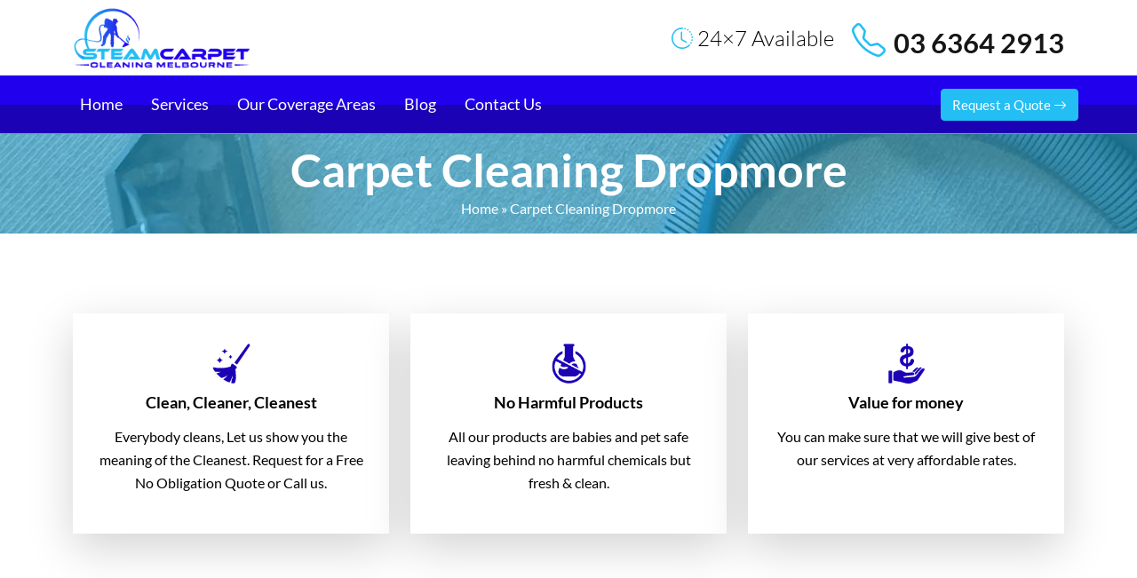

--- FILE ---
content_type: text/html; charset=UTF-8
request_url: https://steamcarpetcleaningmelbourne.com.au/carpet-cleaning-dropmore/
body_size: 15051
content:
<!doctype html>
<html lang="en-AU">
  <head>
      <meta name="p:domain_verify" content="3ec5cb179a2723d76e39bb65b4589ccc"/>
      <!-- Google Tag Manager -->
<script>(function(w,d,s,l,i){w[l]=w[l]||[];w[l].push({'gtm.start':
new Date().getTime(),event:'gtm.js'});var f=d.getElementsByTagName(s)[0],
j=d.createElement(s),dl=l!='dataLayer'?'&l='+l:'';j.async=true;j.src=
'https://www.googletagmanager.com/gtm.js?id='+i+dl;f.parentNode.insertBefore(j,f);
})(window,document,'script','dataLayer','GTM-MDCRXQ2');</script>
<!-- End Google Tag Manager -->
  <meta charset="UTF-8">
  <meta name="viewport" content="width=device-width, initial-scale=1">
  <title>Carpet Steam Cleaning Dropmore | #1 Steam Carpet Cleaners</title>
<!-- Global site tag (gtag.js) - Google Analytics -->
<script async src="https://www.googletagmanager.com/gtag/js?id=G-HLDWV2641X"></script>
	   
<meta name="datePublished" content="2022-09-16T23:55:24+10:00">
<meta name="dateModified" content="2022-09-16T23:55:24+10:00">
<script type="application/ld+json">
{
  "@context": "https://schema.org",
  "@type": "WebPage",
  "datePublished": "2022-09-16T23:55:24+10:00",
  "dateModified": "2022-09-16T23:55:24+10:00"
}
</script>
<script>
  window.dataLayer = window.dataLayer || [];
  function gtag(){dataLayer.push(arguments);}
  gtag('js', new Date());

  gtag('config', 'G-HLDWV2641X');
</script>
<!-- Global site tag (gtag.js) - Google Ads -->
<script async src="https://www.googletagmanager.com/gtag/js?id=AW-610484038"></script>
<script>
  window.dataLayer = window.dataLayer || [];
  function gtag(){dataLayer.push(arguments);}
  gtag('js', new Date());

  gtag('config', 'AW-610484038');
</script>

<script>
  gtag('config', 'AW-610484038/5QJxCJ_T4NADEMb-jKMC', {
    'phone_conversion_number': '03 6364 2913'
  });
</script>

<!-- Start of  Zendesk Widget script -->
<script id="ze-snippet" src="https://static.zdassets.com/ekr/snippet.js?key=5636fc01-5e9f-4501-8a68-cb469fcf1132"> </script>
<!-- End of  Zendesk Widget script -->
<script>
var LC_API = LC_API || {};
LC_API.on_chat_started = function()
{
// track this chat in Google AdWords
var google_conversion_id, google_conversion_label, img;
google_conversion_id    = '610484038';
google_conversion_label = '_g3LCKb5qtADEMb-jKMC';
img = new Image(1, 1);
img.src = 'https://www.googleadservices.com/pagead/conversion/'+google_conversion_id+'/?label='+google_conversion_label+'&script=0';
};
</script>
<!-- Event snippet for Chat Conversion Steam Carpet Cleaning Melbourne conversion page -->
<script>
  gtag('event', 'conversion', {'send_to': 'AW-610484038/_g3LCKb5qtADEMb-jKMC'});
</script>
<!-- Global site tag (gtag.js) - Google Ads: 610484038 -->
<script async src="https://www.googletagmanager.com/gtag/js?id=AW-610484038"></script>
<script>
  window.dataLayer = window.dataLayer || [];
  function gtag(){dataLayer.push(arguments);}
  gtag('js', new Date());

  gtag('config', 'AW-610484038');
</script>

  <meta name='robots' content='index, follow, max-image-preview:large, max-snippet:-1, max-video-preview:-1' />

	<!-- This site is optimized with the Yoast SEO plugin v25.4 - https://yoast.com/wordpress/plugins/seo/ -->
	<meta name="description" content="Carpet Steam Cleaning Dropmore - We are a local and number #1 steam carpet cleaners in Dropmore. Call us now on 03 6364 2913." />
	<link rel="canonical" href="https://steamcarpetcleaningmelbourne.com.au/carpet-cleaning-dropmore/" />
	<meta property="og:locale" content="en_US" />
	<meta property="og:type" content="article" />
	<meta property="og:title" content="Carpet Steam Cleaning Dropmore | #1 Steam Carpet Cleaners" />
	<meta property="og:description" content="Carpet Steam Cleaning Dropmore - We are a local and number #1 steam carpet cleaners in Dropmore. Call us now on 03 6364 2913." />
	<meta property="og:url" content="https://steamcarpetcleaningmelbourne.com.au/carpet-cleaning-dropmore/" />
	<meta property="og:site_name" content="Steam Carpet Cleaning Melbourne" />
	<meta property="article:published_time" content="2022-09-16T23:55:24+00:00" />
	<meta property="og:image" content="https://steamcarpetcleaningmelbourne.com.au/wp-content/uploads/2022/06/clean.png" />
	<meta name="author" content="Steam Carpet Cleaning Melbourne" />
	<meta name="twitter:card" content="summary_large_image" />
	<meta name="twitter:label1" content="Written by" />
	<meta name="twitter:data1" content="Steam Carpet Cleaning Melbourne" />
	<meta name="twitter:label2" content="Est. reading time" />
	<meta name="twitter:data2" content="2 minutes" />
	<script type="application/ld+json" class="yoast-schema-graph">{"@context":"https://schema.org","@graph":[{"@type":"WebPage","@id":"https://steamcarpetcleaningmelbourne.com.au/carpet-cleaning-dropmore/","url":"https://steamcarpetcleaningmelbourne.com.au/carpet-cleaning-dropmore/","name":"Carpet Steam Cleaning Dropmore | #1 Steam Carpet Cleaners","isPartOf":{"@id":"https://steamcarpetcleaningmelbourne.com.au/#website"},"primaryImageOfPage":{"@id":"https://steamcarpetcleaningmelbourne.com.au/carpet-cleaning-dropmore/#primaryimage"},"image":{"@id":"https://steamcarpetcleaningmelbourne.com.au/carpet-cleaning-dropmore/#primaryimage"},"thumbnailUrl":"https://steamcarpetcleaningmelbourne.com.au/wp-content/uploads/2022/06/clean.png","datePublished":"2022-09-16T23:55:24+00:00","author":{"@id":"https://steamcarpetcleaningmelbourne.com.au/#/schema/person/70b81418bbd71d9037aa9f5007dc7d23"},"description":"Carpet Steam Cleaning Dropmore - We are a local and number #1 steam carpet cleaners in Dropmore. Call us now on 03 6364 2913.","breadcrumb":{"@id":"https://steamcarpetcleaningmelbourne.com.au/carpet-cleaning-dropmore/#breadcrumb"},"inLanguage":"en-AU","potentialAction":[{"@type":"ReadAction","target":["https://steamcarpetcleaningmelbourne.com.au/carpet-cleaning-dropmore/"]}]},{"@type":"ImageObject","inLanguage":"en-AU","@id":"https://steamcarpetcleaningmelbourne.com.au/carpet-cleaning-dropmore/#primaryimage","url":"https://steamcarpetcleaningmelbourne.com.au/wp-content/uploads/2022/06/clean.png","contentUrl":"https://steamcarpetcleaningmelbourne.com.au/wp-content/uploads/2022/06/clean.png"},{"@type":"BreadcrumbList","@id":"https://steamcarpetcleaningmelbourne.com.au/carpet-cleaning-dropmore/#breadcrumb","itemListElement":[{"@type":"ListItem","position":1,"name":"Home","item":"https://steamcarpetcleaningmelbourne.com.au/"},{"@type":"ListItem","position":2,"name":"Carpet Cleaning Dropmore"}]},{"@type":"WebSite","@id":"https://steamcarpetcleaningmelbourne.com.au/#website","url":"https://steamcarpetcleaningmelbourne.com.au/","name":"Steam Carpet Cleaning Melbourne","description":"","potentialAction":[{"@type":"SearchAction","target":{"@type":"EntryPoint","urlTemplate":"https://steamcarpetcleaningmelbourne.com.au/?s={search_term_string}"},"query-input":{"@type":"PropertyValueSpecification","valueRequired":true,"valueName":"search_term_string"}}],"inLanguage":"en-AU"},{"@type":"Person","@id":"https://steamcarpetcleaningmelbourne.com.au/#/schema/person/70b81418bbd71d9037aa9f5007dc7d23","name":"Steam Carpet Cleaning Melbourne","image":{"@type":"ImageObject","inLanguage":"en-AU","@id":"https://steamcarpetcleaningmelbourne.com.au/#/schema/person/image/","url":"https://secure.gravatar.com/avatar/56ad03cf9a43234759dfcfe46f21dbf62aa908fd5aba2948249d9ade28a7f31a?s=96&d=mm&r=g","contentUrl":"https://secure.gravatar.com/avatar/56ad03cf9a43234759dfcfe46f21dbf62aa908fd5aba2948249d9ade28a7f31a?s=96&d=mm&r=g","caption":"Steam Carpet Cleaning Melbourne"},"sameAs":["https://steamcarpetcleaningmelbourne.com.au"],"url":"https://steamcarpetcleaningmelbourne.com.au/author/steetcleaniourne/"}]}</script>
	<!-- / Yoast SEO plugin. -->


<link rel='dns-prefetch' href='//cdn.jsdelivr.net' />
<link rel='dns-prefetch' href='//cdnjs.cloudflare.com' />
<link rel="alternate" title="oEmbed (JSON)" type="application/json+oembed" href="https://steamcarpetcleaningmelbourne.com.au/wp-json/oembed/1.0/embed?url=https%3A%2F%2Fsteamcarpetcleaningmelbourne.com.au%2Fcarpet-cleaning-dropmore%2F" />
<link rel="alternate" title="oEmbed (XML)" type="text/xml+oembed" href="https://steamcarpetcleaningmelbourne.com.au/wp-json/oembed/1.0/embed?url=https%3A%2F%2Fsteamcarpetcleaningmelbourne.com.au%2Fcarpet-cleaning-dropmore%2F&#038;format=xml" />
<style id='wp-img-auto-sizes-contain-inline-css' type='text/css'>
img:is([sizes=auto i],[sizes^="auto," i]){contain-intrinsic-size:3000px 1500px}
/*# sourceURL=wp-img-auto-sizes-contain-inline-css */
</style>
<style id='wp-emoji-styles-inline-css' type='text/css'>

	img.wp-smiley, img.emoji {
		display: inline !important;
		border: none !important;
		box-shadow: none !important;
		height: 1em !important;
		width: 1em !important;
		margin: 0 0.07em !important;
		vertical-align: -0.1em !important;
		background: none !important;
		padding: 0 !important;
	}
/*# sourceURL=wp-emoji-styles-inline-css */
</style>
<style id='wp-block-library-inline-css' type='text/css'>
:root{--wp-block-synced-color:#7a00df;--wp-block-synced-color--rgb:122,0,223;--wp-bound-block-color:var(--wp-block-synced-color);--wp-editor-canvas-background:#ddd;--wp-admin-theme-color:#007cba;--wp-admin-theme-color--rgb:0,124,186;--wp-admin-theme-color-darker-10:#006ba1;--wp-admin-theme-color-darker-10--rgb:0,107,160.5;--wp-admin-theme-color-darker-20:#005a87;--wp-admin-theme-color-darker-20--rgb:0,90,135;--wp-admin-border-width-focus:2px}@media (min-resolution:192dpi){:root{--wp-admin-border-width-focus:1.5px}}.wp-element-button{cursor:pointer}:root .has-very-light-gray-background-color{background-color:#eee}:root .has-very-dark-gray-background-color{background-color:#313131}:root .has-very-light-gray-color{color:#eee}:root .has-very-dark-gray-color{color:#313131}:root .has-vivid-green-cyan-to-vivid-cyan-blue-gradient-background{background:linear-gradient(135deg,#00d084,#0693e3)}:root .has-purple-crush-gradient-background{background:linear-gradient(135deg,#34e2e4,#4721fb 50%,#ab1dfe)}:root .has-hazy-dawn-gradient-background{background:linear-gradient(135deg,#faaca8,#dad0ec)}:root .has-subdued-olive-gradient-background{background:linear-gradient(135deg,#fafae1,#67a671)}:root .has-atomic-cream-gradient-background{background:linear-gradient(135deg,#fdd79a,#004a59)}:root .has-nightshade-gradient-background{background:linear-gradient(135deg,#330968,#31cdcf)}:root .has-midnight-gradient-background{background:linear-gradient(135deg,#020381,#2874fc)}:root{--wp--preset--font-size--normal:16px;--wp--preset--font-size--huge:42px}.has-regular-font-size{font-size:1em}.has-larger-font-size{font-size:2.625em}.has-normal-font-size{font-size:var(--wp--preset--font-size--normal)}.has-huge-font-size{font-size:var(--wp--preset--font-size--huge)}.has-text-align-center{text-align:center}.has-text-align-left{text-align:left}.has-text-align-right{text-align:right}.has-fit-text{white-space:nowrap!important}#end-resizable-editor-section{display:none}.aligncenter{clear:both}.items-justified-left{justify-content:flex-start}.items-justified-center{justify-content:center}.items-justified-right{justify-content:flex-end}.items-justified-space-between{justify-content:space-between}.screen-reader-text{border:0;clip-path:inset(50%);height:1px;margin:-1px;overflow:hidden;padding:0;position:absolute;width:1px;word-wrap:normal!important}.screen-reader-text:focus{background-color:#ddd;clip-path:none;color:#444;display:block;font-size:1em;height:auto;left:5px;line-height:normal;padding:15px 23px 14px;text-decoration:none;top:5px;width:auto;z-index:100000}html :where(.has-border-color){border-style:solid}html :where([style*=border-top-color]){border-top-style:solid}html :where([style*=border-right-color]){border-right-style:solid}html :where([style*=border-bottom-color]){border-bottom-style:solid}html :where([style*=border-left-color]){border-left-style:solid}html :where([style*=border-width]){border-style:solid}html :where([style*=border-top-width]){border-top-style:solid}html :where([style*=border-right-width]){border-right-style:solid}html :where([style*=border-bottom-width]){border-bottom-style:solid}html :where([style*=border-left-width]){border-left-style:solid}html :where(img[class*=wp-image-]){height:auto;max-width:100%}:where(figure){margin:0 0 1em}html :where(.is-position-sticky){--wp-admin--admin-bar--position-offset:var(--wp-admin--admin-bar--height,0px)}@media screen and (max-width:600px){html :where(.is-position-sticky){--wp-admin--admin-bar--position-offset:0px}}

/*# sourceURL=wp-block-library-inline-css */
</style><style id='wp-block-heading-inline-css' type='text/css'>
h1:where(.wp-block-heading).has-background,h2:where(.wp-block-heading).has-background,h3:where(.wp-block-heading).has-background,h4:where(.wp-block-heading).has-background,h5:where(.wp-block-heading).has-background,h6:where(.wp-block-heading).has-background{padding:1.25em 2.375em}h1.has-text-align-left[style*=writing-mode]:where([style*=vertical-lr]),h1.has-text-align-right[style*=writing-mode]:where([style*=vertical-rl]),h2.has-text-align-left[style*=writing-mode]:where([style*=vertical-lr]),h2.has-text-align-right[style*=writing-mode]:where([style*=vertical-rl]),h3.has-text-align-left[style*=writing-mode]:where([style*=vertical-lr]),h3.has-text-align-right[style*=writing-mode]:where([style*=vertical-rl]),h4.has-text-align-left[style*=writing-mode]:where([style*=vertical-lr]),h4.has-text-align-right[style*=writing-mode]:where([style*=vertical-rl]),h5.has-text-align-left[style*=writing-mode]:where([style*=vertical-lr]),h5.has-text-align-right[style*=writing-mode]:where([style*=vertical-rl]),h6.has-text-align-left[style*=writing-mode]:where([style*=vertical-lr]),h6.has-text-align-right[style*=writing-mode]:where([style*=vertical-rl]){rotate:180deg}
/*# sourceURL=https://steamcarpetcleaningmelbourne.com.au/wp-includes/blocks/heading/style.min.css */
</style>
<style id='wp-block-latest-posts-inline-css' type='text/css'>
.wp-block-latest-posts{box-sizing:border-box}.wp-block-latest-posts.alignleft{margin-right:2em}.wp-block-latest-posts.alignright{margin-left:2em}.wp-block-latest-posts.wp-block-latest-posts__list{list-style:none}.wp-block-latest-posts.wp-block-latest-posts__list li{clear:both;overflow-wrap:break-word}.wp-block-latest-posts.is-grid{display:flex;flex-wrap:wrap}.wp-block-latest-posts.is-grid li{margin:0 1.25em 1.25em 0;width:100%}@media (min-width:600px){.wp-block-latest-posts.columns-2 li{width:calc(50% - .625em)}.wp-block-latest-posts.columns-2 li:nth-child(2n){margin-right:0}.wp-block-latest-posts.columns-3 li{width:calc(33.33333% - .83333em)}.wp-block-latest-posts.columns-3 li:nth-child(3n){margin-right:0}.wp-block-latest-posts.columns-4 li{width:calc(25% - .9375em)}.wp-block-latest-posts.columns-4 li:nth-child(4n){margin-right:0}.wp-block-latest-posts.columns-5 li{width:calc(20% - 1em)}.wp-block-latest-posts.columns-5 li:nth-child(5n){margin-right:0}.wp-block-latest-posts.columns-6 li{width:calc(16.66667% - 1.04167em)}.wp-block-latest-posts.columns-6 li:nth-child(6n){margin-right:0}}:root :where(.wp-block-latest-posts.is-grid){padding:0}:root :where(.wp-block-latest-posts.wp-block-latest-posts__list){padding-left:0}.wp-block-latest-posts__post-author,.wp-block-latest-posts__post-date{display:block;font-size:.8125em}.wp-block-latest-posts__post-excerpt,.wp-block-latest-posts__post-full-content{margin-bottom:1em;margin-top:.5em}.wp-block-latest-posts__featured-image a{display:inline-block}.wp-block-latest-posts__featured-image img{height:auto;max-width:100%;width:auto}.wp-block-latest-posts__featured-image.alignleft{float:left;margin-right:1em}.wp-block-latest-posts__featured-image.alignright{float:right;margin-left:1em}.wp-block-latest-posts__featured-image.aligncenter{margin-bottom:1em;text-align:center}
/*# sourceURL=https://steamcarpetcleaningmelbourne.com.au/wp-includes/blocks/latest-posts/style.min.css */
</style>
<style id='wp-block-list-inline-css' type='text/css'>
ol,ul{box-sizing:border-box}:root :where(.wp-block-list.has-background){padding:1.25em 2.375em}
/*# sourceURL=https://steamcarpetcleaningmelbourne.com.au/wp-includes/blocks/list/style.min.css */
</style>
<style id='wp-block-group-inline-css' type='text/css'>
.wp-block-group{box-sizing:border-box}:where(.wp-block-group.wp-block-group-is-layout-constrained){position:relative}
/*# sourceURL=https://steamcarpetcleaningmelbourne.com.au/wp-includes/blocks/group/style.min.css */
</style>
<style id='wp-block-paragraph-inline-css' type='text/css'>
.is-small-text{font-size:.875em}.is-regular-text{font-size:1em}.is-large-text{font-size:2.25em}.is-larger-text{font-size:3em}.has-drop-cap:not(:focus):first-letter{float:left;font-size:8.4em;font-style:normal;font-weight:100;line-height:.68;margin:.05em .1em 0 0;text-transform:uppercase}body.rtl .has-drop-cap:not(:focus):first-letter{float:none;margin-left:.1em}p.has-drop-cap.has-background{overflow:hidden}:root :where(p.has-background){padding:1.25em 2.375em}:where(p.has-text-color:not(.has-link-color)) a{color:inherit}p.has-text-align-left[style*="writing-mode:vertical-lr"],p.has-text-align-right[style*="writing-mode:vertical-rl"]{rotate:180deg}
/*# sourceURL=https://steamcarpetcleaningmelbourne.com.au/wp-includes/blocks/paragraph/style.min.css */
</style>
<style id='global-styles-inline-css' type='text/css'>
:root{--wp--preset--aspect-ratio--square: 1;--wp--preset--aspect-ratio--4-3: 4/3;--wp--preset--aspect-ratio--3-4: 3/4;--wp--preset--aspect-ratio--3-2: 3/2;--wp--preset--aspect-ratio--2-3: 2/3;--wp--preset--aspect-ratio--16-9: 16/9;--wp--preset--aspect-ratio--9-16: 9/16;--wp--preset--color--black: #000000;--wp--preset--color--cyan-bluish-gray: #abb8c3;--wp--preset--color--white: #ffffff;--wp--preset--color--pale-pink: #f78da7;--wp--preset--color--vivid-red: #cf2e2e;--wp--preset--color--luminous-vivid-orange: #ff6900;--wp--preset--color--luminous-vivid-amber: #fcb900;--wp--preset--color--light-green-cyan: #7bdcb5;--wp--preset--color--vivid-green-cyan: #00d084;--wp--preset--color--pale-cyan-blue: #8ed1fc;--wp--preset--color--vivid-cyan-blue: #0693e3;--wp--preset--color--vivid-purple: #9b51e0;--wp--preset--gradient--vivid-cyan-blue-to-vivid-purple: linear-gradient(135deg,rgb(6,147,227) 0%,rgb(155,81,224) 100%);--wp--preset--gradient--light-green-cyan-to-vivid-green-cyan: linear-gradient(135deg,rgb(122,220,180) 0%,rgb(0,208,130) 100%);--wp--preset--gradient--luminous-vivid-amber-to-luminous-vivid-orange: linear-gradient(135deg,rgb(252,185,0) 0%,rgb(255,105,0) 100%);--wp--preset--gradient--luminous-vivid-orange-to-vivid-red: linear-gradient(135deg,rgb(255,105,0) 0%,rgb(207,46,46) 100%);--wp--preset--gradient--very-light-gray-to-cyan-bluish-gray: linear-gradient(135deg,rgb(238,238,238) 0%,rgb(169,184,195) 100%);--wp--preset--gradient--cool-to-warm-spectrum: linear-gradient(135deg,rgb(74,234,220) 0%,rgb(151,120,209) 20%,rgb(207,42,186) 40%,rgb(238,44,130) 60%,rgb(251,105,98) 80%,rgb(254,248,76) 100%);--wp--preset--gradient--blush-light-purple: linear-gradient(135deg,rgb(255,206,236) 0%,rgb(152,150,240) 100%);--wp--preset--gradient--blush-bordeaux: linear-gradient(135deg,rgb(254,205,165) 0%,rgb(254,45,45) 50%,rgb(107,0,62) 100%);--wp--preset--gradient--luminous-dusk: linear-gradient(135deg,rgb(255,203,112) 0%,rgb(199,81,192) 50%,rgb(65,88,208) 100%);--wp--preset--gradient--pale-ocean: linear-gradient(135deg,rgb(255,245,203) 0%,rgb(182,227,212) 50%,rgb(51,167,181) 100%);--wp--preset--gradient--electric-grass: linear-gradient(135deg,rgb(202,248,128) 0%,rgb(113,206,126) 100%);--wp--preset--gradient--midnight: linear-gradient(135deg,rgb(2,3,129) 0%,rgb(40,116,252) 100%);--wp--preset--font-size--small: 13px;--wp--preset--font-size--medium: 20px;--wp--preset--font-size--large: 36px;--wp--preset--font-size--x-large: 42px;--wp--preset--spacing--20: 0.44rem;--wp--preset--spacing--30: 0.67rem;--wp--preset--spacing--40: 1rem;--wp--preset--spacing--50: 1.5rem;--wp--preset--spacing--60: 2.25rem;--wp--preset--spacing--70: 3.38rem;--wp--preset--spacing--80: 5.06rem;--wp--preset--shadow--natural: 6px 6px 9px rgba(0, 0, 0, 0.2);--wp--preset--shadow--deep: 12px 12px 50px rgba(0, 0, 0, 0.4);--wp--preset--shadow--sharp: 6px 6px 0px rgba(0, 0, 0, 0.2);--wp--preset--shadow--outlined: 6px 6px 0px -3px rgb(255, 255, 255), 6px 6px rgb(0, 0, 0);--wp--preset--shadow--crisp: 6px 6px 0px rgb(0, 0, 0);}:where(.is-layout-flex){gap: 0.5em;}:where(.is-layout-grid){gap: 0.5em;}body .is-layout-flex{display: flex;}.is-layout-flex{flex-wrap: wrap;align-items: center;}.is-layout-flex > :is(*, div){margin: 0;}body .is-layout-grid{display: grid;}.is-layout-grid > :is(*, div){margin: 0;}:where(.wp-block-columns.is-layout-flex){gap: 2em;}:where(.wp-block-columns.is-layout-grid){gap: 2em;}:where(.wp-block-post-template.is-layout-flex){gap: 1.25em;}:where(.wp-block-post-template.is-layout-grid){gap: 1.25em;}.has-black-color{color: var(--wp--preset--color--black) !important;}.has-cyan-bluish-gray-color{color: var(--wp--preset--color--cyan-bluish-gray) !important;}.has-white-color{color: var(--wp--preset--color--white) !important;}.has-pale-pink-color{color: var(--wp--preset--color--pale-pink) !important;}.has-vivid-red-color{color: var(--wp--preset--color--vivid-red) !important;}.has-luminous-vivid-orange-color{color: var(--wp--preset--color--luminous-vivid-orange) !important;}.has-luminous-vivid-amber-color{color: var(--wp--preset--color--luminous-vivid-amber) !important;}.has-light-green-cyan-color{color: var(--wp--preset--color--light-green-cyan) !important;}.has-vivid-green-cyan-color{color: var(--wp--preset--color--vivid-green-cyan) !important;}.has-pale-cyan-blue-color{color: var(--wp--preset--color--pale-cyan-blue) !important;}.has-vivid-cyan-blue-color{color: var(--wp--preset--color--vivid-cyan-blue) !important;}.has-vivid-purple-color{color: var(--wp--preset--color--vivid-purple) !important;}.has-black-background-color{background-color: var(--wp--preset--color--black) !important;}.has-cyan-bluish-gray-background-color{background-color: var(--wp--preset--color--cyan-bluish-gray) !important;}.has-white-background-color{background-color: var(--wp--preset--color--white) !important;}.has-pale-pink-background-color{background-color: var(--wp--preset--color--pale-pink) !important;}.has-vivid-red-background-color{background-color: var(--wp--preset--color--vivid-red) !important;}.has-luminous-vivid-orange-background-color{background-color: var(--wp--preset--color--luminous-vivid-orange) !important;}.has-luminous-vivid-amber-background-color{background-color: var(--wp--preset--color--luminous-vivid-amber) !important;}.has-light-green-cyan-background-color{background-color: var(--wp--preset--color--light-green-cyan) !important;}.has-vivid-green-cyan-background-color{background-color: var(--wp--preset--color--vivid-green-cyan) !important;}.has-pale-cyan-blue-background-color{background-color: var(--wp--preset--color--pale-cyan-blue) !important;}.has-vivid-cyan-blue-background-color{background-color: var(--wp--preset--color--vivid-cyan-blue) !important;}.has-vivid-purple-background-color{background-color: var(--wp--preset--color--vivid-purple) !important;}.has-black-border-color{border-color: var(--wp--preset--color--black) !important;}.has-cyan-bluish-gray-border-color{border-color: var(--wp--preset--color--cyan-bluish-gray) !important;}.has-white-border-color{border-color: var(--wp--preset--color--white) !important;}.has-pale-pink-border-color{border-color: var(--wp--preset--color--pale-pink) !important;}.has-vivid-red-border-color{border-color: var(--wp--preset--color--vivid-red) !important;}.has-luminous-vivid-orange-border-color{border-color: var(--wp--preset--color--luminous-vivid-orange) !important;}.has-luminous-vivid-amber-border-color{border-color: var(--wp--preset--color--luminous-vivid-amber) !important;}.has-light-green-cyan-border-color{border-color: var(--wp--preset--color--light-green-cyan) !important;}.has-vivid-green-cyan-border-color{border-color: var(--wp--preset--color--vivid-green-cyan) !important;}.has-pale-cyan-blue-border-color{border-color: var(--wp--preset--color--pale-cyan-blue) !important;}.has-vivid-cyan-blue-border-color{border-color: var(--wp--preset--color--vivid-cyan-blue) !important;}.has-vivid-purple-border-color{border-color: var(--wp--preset--color--vivid-purple) !important;}.has-vivid-cyan-blue-to-vivid-purple-gradient-background{background: var(--wp--preset--gradient--vivid-cyan-blue-to-vivid-purple) !important;}.has-light-green-cyan-to-vivid-green-cyan-gradient-background{background: var(--wp--preset--gradient--light-green-cyan-to-vivid-green-cyan) !important;}.has-luminous-vivid-amber-to-luminous-vivid-orange-gradient-background{background: var(--wp--preset--gradient--luminous-vivid-amber-to-luminous-vivid-orange) !important;}.has-luminous-vivid-orange-to-vivid-red-gradient-background{background: var(--wp--preset--gradient--luminous-vivid-orange-to-vivid-red) !important;}.has-very-light-gray-to-cyan-bluish-gray-gradient-background{background: var(--wp--preset--gradient--very-light-gray-to-cyan-bluish-gray) !important;}.has-cool-to-warm-spectrum-gradient-background{background: var(--wp--preset--gradient--cool-to-warm-spectrum) !important;}.has-blush-light-purple-gradient-background{background: var(--wp--preset--gradient--blush-light-purple) !important;}.has-blush-bordeaux-gradient-background{background: var(--wp--preset--gradient--blush-bordeaux) !important;}.has-luminous-dusk-gradient-background{background: var(--wp--preset--gradient--luminous-dusk) !important;}.has-pale-ocean-gradient-background{background: var(--wp--preset--gradient--pale-ocean) !important;}.has-electric-grass-gradient-background{background: var(--wp--preset--gradient--electric-grass) !important;}.has-midnight-gradient-background{background: var(--wp--preset--gradient--midnight) !important;}.has-small-font-size{font-size: var(--wp--preset--font-size--small) !important;}.has-medium-font-size{font-size: var(--wp--preset--font-size--medium) !important;}.has-large-font-size{font-size: var(--wp--preset--font-size--large) !important;}.has-x-large-font-size{font-size: var(--wp--preset--font-size--x-large) !important;}
/*# sourceURL=global-styles-inline-css */
</style>

<style id='classic-theme-styles-inline-css' type='text/css'>
/*! This file is auto-generated */
.wp-block-button__link{color:#fff;background-color:#32373c;border-radius:9999px;box-shadow:none;text-decoration:none;padding:calc(.667em + 2px) calc(1.333em + 2px);font-size:1.125em}.wp-block-file__button{background:#32373c;color:#fff;text-decoration:none}
/*# sourceURL=/wp-includes/css/classic-themes.min.css */
</style>
<link rel='stylesheet' id='contact-form-7-css' href='https://steamcarpetcleaningmelbourne.com.au/wp-content/plugins/contact-form-7/includes/css/styles.css?ver=6.1' type='text/css' media='all' />
<link rel='stylesheet' id='wpcf7-redirect-script-frontend-css' href='https://steamcarpetcleaningmelbourne.com.au/wp-content/plugins/wpcf7-redirect/build/assets/frontend-script.css?ver=2c532d7e2be36f6af233' type='text/css' media='all' />
<link rel='stylesheet' id='font-style-css' href='https://cdnjs.cloudflare.com/ajax/libs/font-awesome/4.7.0/css/font-awesome.min.css?ver=1.0.0' type='text/css' media='all' />
<link rel='stylesheet' id='bootstrap-style-css' href='https://steamcarpetcleaningmelbourne.com.au/wp-content/themes/carpet-cleaning/css/bootstrap.min.css?ver=5.0.2' type='text/css' media='all' />
<link rel='stylesheet' id='main-style-css' href='https://steamcarpetcleaningmelbourne.com.au/wp-content/themes/carpet-cleaning/style.css?ver=6.9' type='text/css' media='all' />
<link rel='stylesheet' id='fonts-css' href='https://steamcarpetcleaningmelbourne.com.au/wp-content/themes/carpet-cleaning/fonts.css?ver=6.9' type='text/css' media='all' />
<link rel='stylesheet' id='bootstrap-icons-css' href='https://steamcarpetcleaningmelbourne.com.au/wp-content/themes/carpet-cleaning/bootstrap-icons/bootstrap-icons.css?ver=6.9' type='text/css' media='all' />
<link rel='stylesheet' id='child-style-css' href='https://steamcarpetcleaningmelbourne.com.au/wp-content/themes/carpet-cleaning/child-style.css?ver=1744106692' type='text/css' media='all' />
<link rel='stylesheet' id='flatpickr-css-css' href='https://cdn.jsdelivr.net/npm/flatpickr/dist/flatpickr.min.css' type='text/css' media='all' />
<script type="text/javascript" src="https://steamcarpetcleaningmelbourne.com.au/wp-includes/js/jquery/jquery.min.js?ver=3.7.1" id="jquery-core-js"></script>
<script type="text/javascript" src="https://steamcarpetcleaningmelbourne.com.au/wp-includes/js/jquery/jquery-migrate.min.js?ver=3.4.1" id="jquery-migrate-js"></script>
<script type="text/javascript" src="https://steamcarpetcleaningmelbourne.com.au/wp-content/themes/carpet-cleaning/js/bootstrap.min.js?ver=6.9" id="bootstrap-script-js"></script>
<link rel="https://api.w.org/" href="https://steamcarpetcleaningmelbourne.com.au/wp-json/" /><link rel="alternate" title="JSON" type="application/json" href="https://steamcarpetcleaningmelbourne.com.au/wp-json/wp/v2/posts/605" /><link rel="EditURI" type="application/rsd+xml" title="RSD" href="https://steamcarpetcleaningmelbourne.com.au/xmlrpc.php?rsd" />
<meta name="generator" content="WordPress 6.9" />
<link rel='shortlink' href='https://steamcarpetcleaningmelbourne.com.au/?p=605' />

<!--BEGIN: TRACKING CODE MANAGER (v2.5.0) BY INTELLYWP.COM IN HEAD//-->
<!-- Google tag (gtag.js) -->
<script async src="https://www.googletagmanager.com/gtag/js?id=AW-610484038"></script>
<script>
  window.dataLayer = window.dataLayer || [];
  function gtag(){dataLayer.push(arguments);}
  gtag('js', new Date());

  gtag('config', 'AW-610484038');
</script>


<!-- Event snippet for Thank You Conversion - Steam Carpet Cleaning VIC conversion page -->
<script>
  gtag('event', 'conversion', {'send_to': 'AW-610484038/UQBPCNXk8eMYEMb-jKMC'});
</script>
<!--END: https://wordpress.org/plugins/tracking-code-manager IN HEAD//--><link rel="icon" href="https://steamcarpetcleaningmelbourne.com.au/wp-content/uploads/2022/06/cropped-favicon-1-32x32.png" sizes="32x32" />
<link rel="icon" href="https://steamcarpetcleaningmelbourne.com.au/wp-content/uploads/2022/06/cropped-favicon-1-192x192.png" sizes="192x192" />
<link rel="apple-touch-icon" href="https://steamcarpetcleaningmelbourne.com.au/wp-content/uploads/2022/06/cropped-favicon-1-180x180.png" />
<meta name="msapplication-TileImage" content="https://steamcarpetcleaningmelbourne.com.au/wp-content/uploads/2022/06/cropped-favicon-1-270x270.png" />
		<style type="text/css" id="wp-custom-css">
			.wpcf7 br {display: none;}
.wpcf7 p {margin: 0;}
.php-email-form input[type=submit]{
    background: #2100ed !important;
    border: 0;
    padding: 0;
    color: #fff;
    transition: .4s;
    border-radius: 50px;
    border-radius: 5px;
    font-size: 18px;
    letter-spacing: 0;
    height:auto;
    padding:10px;  
}

.sidebar.sidebar-right input[type=submit],input[type=submit] {background: #23bef4 !important;border: 0;padding:10px;color: #fff;transition: .4s;border-radius: 50px;   border-radius: 5px;font-size: 18px;letter-spacing: 0;height:auto;}


.php-email-form .col-md-6+p {
    display: none;
}

.wpcf7 br {display: none;}
.wpcf7 p {margin: 0;padding: 0 !important;}
.wpcf7 .col-md-6+p {display: none;}


.d-flex {display: flex!important;}
.contact-info i.bi {color: #23bef4;font-size: 28px;margin-right: 10px;}
ul.srvc {list-style-type: none;padding: 0;margin: 0;display: flex;flex-wrap: wrap;}
ul.srvc li {display: flex;align-items: center;margin: 10px;}
.map {background:#23bef4;padding: 15px;color: #fff;}
.map h2 {color: #fff;font-size: 26px;}
ul.srvc img {background:#23bef4;padding: 0px;max-width: 30px;border-radius: 5px;margin-right: 5px;}
.contact-info i.bi {color:#23bef4;font-size: 28px; margin-right: 10px;}

i.fa.fa-clock-o {
    color: #23bef4;
    font-size: 24px;
    margin-right: 6px;
}
.floating-label input::placeholder,.field textarea::placeholder{color:#858d9b;font-weight:200;font-size: 12px;}
.floating-label textarea::placeholder,.field textarea::placeholder{color:#858d9b;font-weight:200;font-size: 12px;}

.sidebar.sidebar-right .floating-label {width: 100%;}		</style>
		  </head>
<body data-rsssl=1 class="wp-singular post-template post-template-fullwidth post-template-fullwidth-php single single-post postid-605 single-format-standard wp-theme-carpet-cleaning">
    <!-- Google Tag Manager (noscript) -->
<noscript><iframe src="https://www.googletagmanager.com/ns.html?id=GTM-MDCRXQ2"
height="0" width="0" style="display:none;visibility:hidden"></iframe></noscript>
<!-- End Google Tag Manager (noscript) -->
<!--  Clickcease.com tracking-->
<script type='text/javascript'>var script = document.createElement('script');
script.async = true; script.type = 'text/javascript';
var target = 'https://www.clickcease.com/monitor/stat.js';
script.src = target;var elem = document.head;elem.appendChild(script);
</script>
<noscript>
<a href='https://www.clickcease.com' rel='nofollow'><img src='https://monitor.clickcease.com/stats/stats.aspx' alt='ClickCease'/></a>
</noscript>
<!--  Clickcease.com tracking-->

<div id="page" class="P-Melbourne">
<div class="main-header">
<header id="masthead" class="site-header group" role="banner" itemscope="itemscope" itemtype="http://schema.org/Organization">
  <div class="fixed-top-h-section">
   <div class="container">
    <div class="headercol2">
     <div class="site-logo">
      <div class="logoleft">
        <a itemprop="url" href="https://steamcarpetcleaningmelbourne.com.au"><img class="alignnone wp-image-19 size-full" src="https://steamcarpetcleaningmelbourne.com.au/wp-content/uploads/2022/06/logo-1.png" alt="Logo" width="290px" height="90px"/></a>
      </div>    
      <div class="haedright">
      <span class="d-none d-md-inline ms-3"><i class="bi bi-clock-history"></i>  24×7 Available</span>
      <div class="callbx">      
      <div class="item-icons"><i class="bi bi-telephone"></i></div>      
        <a href="tel:0363642913" class="get-free"><span>Call to our Experts</span>03 6364 2913</a>
    </div>     
                
      </div>
      <a class="mobile-nav-trigger"><i class="fa fa-navicon"></i><i class="fa fa-close"></i></a>
     </div>
    </div>
   </div>
  </div>  
</header>
<div class="headmenu">
  <div class="container">
    <div class="site-bar group">
      <nav class="nav mobile-menu">
        <ul id="menu-main-menu" class="navigation"><li id="menu-item-21" class="menu-item menu-item-type-post_type menu-item-object-page menu-item-home menu-item-21 nav-item"><a href="https://steamcarpetcleaningmelbourne.com.au/" class="nav-link color_1">Home</a></li>
<li id="menu-item-138" class="menu-item menu-item-type-custom menu-item-object-custom menu-item-has-children menu-item-138 dropdown"><a href="https://steamcarpetcleaningmelbourne.com.au/services" class="nav-link color_1">Services</a>
<ul class="sub-menu">
	<li id="menu-item-139" class="menu-item menu-item-type-post_type menu-item-object-page menu-item-139 nav-item"><a href="https://steamcarpetcleaningmelbourne.com.au/carpet-repair-melbourne/" class="nav-link color_1">Carpet Repair Melbourne</a></li>
	<li id="menu-item-140" class="menu-item menu-item-type-post_type menu-item-object-page menu-item-140 nav-item"><a href="https://steamcarpetcleaningmelbourne.com.au/couch-cleaning-melbourne/" class="nav-link color_1">Couch Cleaning Melbourne</a></li>
	<li id="menu-item-141" class="menu-item menu-item-type-post_type menu-item-object-page menu-item-141 nav-item"><a href="https://steamcarpetcleaningmelbourne.com.au/curtain-cleaning-melbourne/" class="nav-link color_1">Curtain Cleaning Melbourne</a></li>
	<li id="menu-item-142" class="menu-item menu-item-type-post_type menu-item-object-page menu-item-142 nav-item"><a href="https://steamcarpetcleaningmelbourne.com.au/flood-damage-restoration-melbourne/" class="nav-link color_1">Flood Damage Restoration Melbourne</a></li>
	<li id="menu-item-143" class="menu-item menu-item-type-post_type menu-item-object-page menu-item-143 nav-item"><a href="https://steamcarpetcleaningmelbourne.com.au/mattress-cleaning-melbourne/" class="nav-link color_1">Mattress Cleaning Melbourne</a></li>
	<li id="menu-item-144" class="menu-item menu-item-type-post_type menu-item-object-page menu-item-144 nav-item"><a href="https://steamcarpetcleaningmelbourne.com.au/rug-cleaning-melbourne/" class="nav-link color_1">Rug Cleaning Melbourne</a></li>
	<li id="menu-item-145" class="menu-item menu-item-type-post_type menu-item-object-page menu-item-145 nav-item"><a href="https://steamcarpetcleaningmelbourne.com.au/tile-and-grout-cleaning-melbourne/" class="nav-link color_1">Tile and Grout Cleaning Melbourne</a></li>
</ul>
</li>
<li id="menu-item-12233" class="menu-item menu-item-type-custom menu-item-object-custom menu-item-has-children menu-item-12233 dropdown"><a href="#" class="nav-link color_1">Our Coverage Areas</a>
<ul class="sub-menu">
	<li id="menu-item-12234" class="menu-item menu-item-type-taxonomy menu-item-object-category current-post-ancestor current-menu-parent current-post-parent menu-item-12234 nav-item"><a href="https://steamcarpetcleaningmelbourne.com.au/category/carpet-cleaning-vic/" class="nav-link color_1">Carpet Cleaning VIC</a></li>
	<li id="menu-item-12235" class="menu-item menu-item-type-taxonomy menu-item-object-category menu-item-12235 nav-item"><a href="https://steamcarpetcleaningmelbourne.com.au/category/carpet-repair-vic/" class="nav-link color_1">Carpet Repair VIC</a></li>
	<li id="menu-item-12236" class="menu-item menu-item-type-taxonomy menu-item-object-category menu-item-12236 nav-item"><a href="https://steamcarpetcleaningmelbourne.com.au/category/couch-cleaning-vic/" class="nav-link color_1">Couch Cleaning VIC</a></li>
	<li id="menu-item-12237" class="menu-item menu-item-type-taxonomy menu-item-object-category menu-item-12237 nav-item"><a href="https://steamcarpetcleaningmelbourne.com.au/category/curtain-cleaning-vic/" class="nav-link color_1">Curtain Cleaning VIC</a></li>
	<li id="menu-item-12238" class="menu-item menu-item-type-taxonomy menu-item-object-category menu-item-12238 nav-item"><a href="https://steamcarpetcleaningmelbourne.com.au/category/flood-damage-vic/" class="nav-link color_1">Flood Damage VIC</a></li>
	<li id="menu-item-12239" class="menu-item menu-item-type-taxonomy menu-item-object-category menu-item-12239 nav-item"><a href="https://steamcarpetcleaningmelbourne.com.au/category/mattress-cleaning-vic/" class="nav-link color_1">Mattress Cleaning VIC</a></li>
	<li id="menu-item-12240" class="menu-item menu-item-type-taxonomy menu-item-object-category menu-item-12240 nav-item"><a href="https://steamcarpetcleaningmelbourne.com.au/category/rug-cleaning-vic/" class="nav-link color_1">Rug Cleaning VIC</a></li>
	<li id="menu-item-12241" class="menu-item menu-item-type-taxonomy menu-item-object-category menu-item-12241 nav-item"><a href="https://steamcarpetcleaningmelbourne.com.au/category/tile-cleaning-vic/" class="nav-link color_1">Tile Cleaning VIC</a></li>
</ul>
</li>
<li id="menu-item-173" class="menu-item menu-item-type-taxonomy menu-item-object-category menu-item-173 nav-item"><a href="https://steamcarpetcleaningmelbourne.com.au/category/blog/" class="nav-link color_1">Blog</a></li>
<li id="menu-item-26" class="menu-item menu-item-type-post_type menu-item-object-page menu-item-26 nav-item"><a href="https://steamcarpetcleaningmelbourne.com.au/contact-us/" class="nav-link color_1">Contact Us</a></li>
</ul>  
</nav>
     <a href="/contact-us/" class="btn book">Request a Quote <i class="bi bi-arrow-right"></i></a>             
</div>
</div>
</div>
</div>
<div class="clearbox"></div>

<div class="breadcrum">
  <div class="container d-flex flex-wrap align-items-center justify-content-center">
    <h1 class="m-0">Carpet Cleaning Dropmore</h1>
        <p id="breadcrumbs"><span><span><a href="https://steamcarpetcleaningmelbourne.com.au/">Home</a></span> » <span class="breadcrumb_last" aria-current="page">Carpet Cleaning Dropmore</span></span></p>  </div>
</div>
      <main id="content" class="entries-classic P-Melbourne">
          
                          <section class="sec-1 space">
<div class="container text-center">
<div class="row">
<div class="col-md-4 mb-4">
<div class="bg-white shadow-lg h-100 p-4">
<div class="icon-1"><img decoding="async" src="https://steamcarpetcleaningmelbourne.com.au/wp-content/uploads/2022/06/clean.png" alt="Cleaning Dropmore"></div>
<h5>Clean, Cleaner, Cleanest</h5>
<p>Everybody cleans, Let us show you the meaning of the Cleanest. Request for a Free No Obligation Quote or Call us.</p>
</div>
</div>
<div class="col-md-4 mb-4">
<div class="bg-white shadow-lg h-100 p-4">
<div class="icon-1"><img decoding="async" src="https://steamcarpetcleaningmelbourne.com.au/wp-content/uploads/2022/06/no-harmful.png" alt="no-harmful"></div>
<h5>No Harmful Products</h5>
<p>All our products are babies and pet safe leaving behind no harmful chemicals but fresh &amp; clean.</p>
</div>
</div>
<div class="col-md-4 mb-4">
<div class="bg-white shadow-lg h-100 p-4">
<div class="icon-1"><img decoding="async" src="https://steamcarpetcleaningmelbourne.com.au/wp-content/uploads/2022/06/value-for-money.png" alt="value-for-money"></div>
<h5>Value for money</h5>
<p>You can make sure that we will give best of our services at very affordable rates.</p>
</div>
</div>
</div>
</div>
</section>
<section class="sec-2 space">
<div class="container text-center">
<div class="row">
<div class="col-md-12 mb-4">
<h2>We Bring To You Fabulous Cleaning Services At Affordable Prices</h2>
<p>Carpet Steam Cleaning Dropmore &#8211; We serve in all areas of Dropmore. Request for a No Obligation FREE Quote today or Call us directly.</p>
</div>
</div>
<div class="row">
<div class="col-md-3 mb-4">
<div class="card"><img decoding="async" src="https://steamcarpetcleaningmelbourne.com.au/wp-content/uploads/2022/06/carpet-cleaning-melbourne.png" alt="Carpet Cleaning"></p>
<div class="content-area">
<h4>Carpet Cleaning</h4>
<p>All types of Domestic &amp; Commercial Carpet Cleaning Service in all areas of Dropmore.</p>
</div>
</div>
</div>
<div class="col-md-3 mb-4">
<div class="card"><img decoding="async" src="https://steamcarpetcleaningmelbourne.com.au/wp-content/uploads/2022/06/upholstery-cleaning-melbourne.png" alt="Upholstery Cleaning"></p>
<div class="content-area">
<h4>Upholstery Cleaning</h4>
<p>We take cleaning jobs of all types of upholstery cleaning.</p>
</div>
</div>
</div>
<div class="col-md-3 mb-4">
<div class="card"><img decoding="async" src="https://steamcarpetcleaningmelbourne.com.au/wp-content/uploads/2022/06/rugs-cleaning-melbourne.png" alt="Rugs Cleaning"></p>
<div class="content-area">
<h4>Rugs Cleaning</h4>
<p>Be it be any type of rug. We can make it look like new once again.</p>
</div>
</div>
</div>
<div class="col-md-3 mb-4">
<div class="card"><img decoding="async" src="https://steamcarpetcleaningmelbourne.com.au/wp-content/uploads/2022/06/commercial-cleaning-melbourne.png" alt="Commercial Cleaning"></p>
<div class="content-area">
<h4>Commercial Cleaning</h4>
<p>Specialized Commercial Cleaning for all types and sizes of commercial or business places.</p>
</div>
</div>
</div>
</div>
<div class="row">
<div class="col-md-3 mb-4">
<div class="card"><img decoding="async" src="https://steamcarpetcleaningmelbourne.com.au/wp-content/uploads/2022/06/move-in-move-out-melbourne.png" alt="Move In Move Out"></p>
<div class="content-area">
<h4>Move In Move Out</h4>
<p>Are you looking for End of Lease cleaning including every part of the house? Call us today!</p>
</div>
</div>
</div>
<div class="col-md-3 mb-4">
<div class="card"><img decoding="async" src="https://steamcarpetcleaningmelbourne.com.au/wp-content/uploads/2022/06/pest-control-melbourne.png" alt="Pest Control"></p>
<div class="content-area">
<h4>Pest Control</h4>
<p>Instant Action – All types of pest control with safe and eco-friendly products. Try our pest control service!</p>
</div>
</div>
</div>
<div class="col-md-3 mb-4">
<div class="card"><img decoding="async" src="https://steamcarpetcleaningmelbourne.com.au/wp-content/uploads/2022/06/stain-removal-melbourne.png" alt="Stain Removal"></p>
<div class="content-area">
<h4>Stain Removal</h4>
<p>We will try 100% to remove any kind of stain. They require special care for removal.</p>
</div>
</div>
</div>
<div class="col-md-3 mb-4">
<div class="card"><img decoding="async" src="https://steamcarpetcleaningmelbourne.com.au/wp-content/uploads/2022/06/odour-removal-melbourne.png" alt="Odour Removal"></p>
<div class="content-area">
<h4>Odour Removal</h4>
<p>Who doesn’t love Naturally Fresh Fragrant homes and offices. Special Treatment for long unused areas of the house.</p>
</div>
</div>
</div>
</div>
<div class="row">
<div class="col-md-3 mb-4">
<div class="card"><img decoding="async" src="https://steamcarpetcleaningmelbourne.com.au/wp-content/uploads/2022/06/leather-cleaning-melbourne.png" alt="Leather Cleaning"></p>
<div class="content-area">
<h4>Leather Cleaning</h4>
<p>Leather cleaning requires specialized experts. We offer leather furniture cleaning for all types and colours of leathers.</p>
</div>
</div>
</div>
<div class="col-md-3 mb-4">
<div class="card"><img decoding="async" src="https://steamcarpetcleaningmelbourne.com.au/wp-content/uploads/2022/06/tiles-and-grout-c-leaning-melbourne.png" alt="Tiles &amp; Grout Cleaning"></p>
<div class="content-area">
<h4>Tiles &amp; Grout Cleaning</h4>
<p>Bring back the charm to your tiles. Be it Wall or Floor tiles, we cover all. Book today for the best offers.</p>
</div>
</div>
</div>
<div class="col-md-3 mb-4">
<div class="card"><img decoding="async" src="https://steamcarpetcleaningmelbourne.com.au/wp-content/uploads/2022/06/car-seats-cleaning-melbourne.png" alt="Car Seats cleaning"></p>
<div class="content-area">
<h4>Car Seats cleaning</h4>
<p>Cleaned up Car Seats bring the luxurious feel to your car. We also offer Car Upholstery Cleaning.</p>
</div>
</div>
</div>
<div class="col-md-3 mb-4">
<div class="card"><img decoding="async" src="https://steamcarpetcleaningmelbourne.com.au/wp-content/uploads/2022/09/mattress-cleaning-melbourne.png" alt="Mattress Cleaning"></p>
<div class="content-area">
<h4>Mattress Cleaning</h4>
<p>You can sleep well on a good mattress but only have good dreams on a fresh clean mattress. Book today for the best offers!</p>
</div>
</div>
</div>
</div>
</div>
</section>
<section class="space">
<div class="container">
<div class="row">
<div class="col-md-5 mb-4">
<h2>Book Your Next Cleaning Job With Us</h2>
<p>Carpet Steam Cleaning Dropmore is a newly launched Carpet Cleaning Company and is dedicated and devoted towards any job – small or large / domestic or commercial. We can guarantee our satisfactory work at the lowest price.</p>
</div>
<div class="col-md-7 mb-4">
<div class="map">
<div class="vsg-map"><iframe align="left" width="100%" height="380" frameborder="0" scrolling="no" marginheight="0" marginwidth="0" src="https://maps.google.com/maps?&q=Dropmore%2C%20VIC%2C%20Australia&amp;cid=&amp;t=m&amp;center=Dropmore%2C%20VIC%2C%20Australia&output=embed&z=14&iwloc=A&visual_refresh=true"></iframe></div></p>
<p>Location: <strong>Dropmore, VIC, Australia</strong></p>
</div>
</div>
</div>
</div>
</section>
<div class="container">
<div class="row">
<div class="col-12">
<h2>Real Testimonials</h2>
</div>
</div>
<div class="row">
<div class="col-md-4">
<blockquote class="wp-block-quote"><p>Completely professional service; arrived on time and delivered a top class job! Absolutely fantastic value for money. I have and continue to recommend Aqua Carpet Cleaning to anyone and everyone.<br />
<cite>Matt</cite></p></blockquote>
</div>
<div class="col-md-4">
<blockquote class="wp-block-quote"><p>They came today and I am absolutely delighted with the results. My carpet and sofas look like new.<br />
<cite>Gina</cite></p></blockquote>
</div>
<div class="col-md-4">
<blockquote class="wp-block-quote"><p>I just wanted to say what an amazing Job was done!!! I couldn’t believe the difference! The carpets genuinely look brand new!!! Even my dropped make up that I’ve tried to hide over the last few weeks! I will most defiantly<br />
<cite><strong>Sandra</strong></cite></p></blockquote>
</div>
</div>
</div>
<div class="d-flex align-items-center bg-light flex-wrap container mt-4 mb-4 p-3 justify-content-between"><p class="published-date m-0"><b>Published on:</b> September 16, 2022</p></div>                      
   <div class="random-blogs space">
<div class="container">
  <h2>Blogs</h2>
<div class="blog-listing row justify-content-center m-0"> 
          
                        <div class="col-md-4 mb-4">
            <div class="blog-text-box"> 
             <div class="post-thumbnail-box">
                       
            </div>
            <div class="blog-entry-content">
                <div class="entry-meta entry-meta-bottom">
              <time class="entry-date p-0 m-0 me-1" itemprop="datePublished" datetime="2022-09-17T21:15:28+10:00"><i class="bi bi-calendar-check" aria-hidden="true"></i> 17 September 2022</time>
              <span class="user-by-admin"><i class="bi bi-person-circle" aria-hidden="true"></i> By Steam Carpet Cleaning Melbourne</span>   
              </div>
              <h3> <a href="https://steamcarpetcleaningmelbourne.com.au/flood-damage-restoration-werribee-south/" title="Flood Damage Restoration Werribee South" class="font20">Flood Damage Restoration Werribee South</a> </h3>
              
              <div class="text-aria">
                    <div class="text-ext">
                      <p>Get Professional Flood Damage Restoration Service In Werribee South Flood damage is tough. In addition, it is a hard and time-consuming job to replace all the resources. However, it is now much simpler to restore everything in one go. Raising questions as to how? Flood restoration is simplified and made hassle-free by Steam Carpet Cleaning [&hellip;]</p>
                  </div>
                  <a href="https://steamcarpetcleaningmelbourne.com.au/flood-damage-restoration-werribee-south/" class="btn read-btn">Read More <i class="bi bi-arrow-right" aria-hidden="true"></i></a>
              </div>
              </div>
            </div>
        </div>
         
             <div class="col-md-4 mb-4">
            <div class="blog-text-box"> 
             <div class="post-thumbnail-box">
                       
            </div>
            <div class="blog-entry-content">
                <div class="entry-meta entry-meta-bottom">
              <time class="entry-date p-0 m-0 me-1" itemprop="datePublished" datetime="2022-09-18T12:13:04+10:00"><i class="bi bi-calendar-check" aria-hidden="true"></i> 18 September 2022</time>
              <span class="user-by-admin"><i class="bi bi-person-circle" aria-hidden="true"></i> By Steam Carpet Cleaning Melbourne</span>   
              </div>
              <h3> <a href="https://steamcarpetcleaningmelbourne.com.au/tile-and-grout-cleaning-doveton/" title="Tile and Grout Cleaning Doveton" class="font20">Tile and Grout Cleaning Doveton</a> </h3>
              
              <div class="text-aria">
                    <div class="text-ext">
                      <p>Tile and Grout Cleaning Specialists in Doveton&nbsp; Steam Carpet Cleaning Doveton is here to offer the best tile and grout cleaning services to Doveton locals. In order to get the best results and make your tiles and grout sparkly white, get our tile and grout cleaning Doveton services. Like carpets, tiles must be cleaned often. [&hellip;]</p>
                  </div>
                  <a href="https://steamcarpetcleaningmelbourne.com.au/tile-and-grout-cleaning-doveton/" class="btn read-btn">Read More <i class="bi bi-arrow-right" aria-hidden="true"></i></a>
              </div>
              </div>
            </div>
        </div>
         
             <div class="col-md-4 mb-4">
            <div class="blog-text-box"> 
             <div class="post-thumbnail-box">
                       
            </div>
            <div class="blog-entry-content">
                <div class="entry-meta entry-meta-bottom">
              <time class="entry-date p-0 m-0 me-1" itemprop="datePublished" datetime="2022-09-15T18:34:24+10:00"><i class="bi bi-calendar-check" aria-hidden="true"></i> 15 September 2022</time>
              <span class="user-by-admin"><i class="bi bi-person-circle" aria-hidden="true"></i> By Steam Carpet Cleaning Melbourne</span>   
              </div>
              <h3> <a href="https://steamcarpetcleaningmelbourne.com.au/flood-damage-restoration-olivers-hill/" title="Flood Damage Restoration Olivers Hill" class="font20">Flood Damage Restoration Olivers Hill</a> </h3>
              
              <div class="text-aria">
                    <div class="text-ext">
                      <p>Get Professional Flood Damage Restoration Service In Olivers Hill Flood damage is tough. In addition, it is a hard and time-consuming job to replace all the resources. However, it is now much simpler to restore everything in one go. Raising questions as to how? Flood restoration is simplified and made hassle-free by Steam Carpet Cleaning [&hellip;]</p>
                  </div>
                  <a href="https://steamcarpetcleaningmelbourne.com.au/flood-damage-restoration-olivers-hill/" class="btn read-btn">Read More <i class="bi bi-arrow-right" aria-hidden="true"></i></a>
              </div>
              </div>
            </div>
        </div>
         
   </div>
</div>
</div>         
           
      </main>
<footer id="footer" class="P-Melbourne">
  <div class="topfooter">
    <div class="container">     
          <div class="footer-widget-area row" data-auto="1" data-speed="300">
            <div class="col-md-3 f-1">
              <aside id="block-5" class="widget group widget_block">
<div class="wp-block-group"><div class="wp-block-group__inner-container is-layout-flow wp-block-group-is-layout-flow"><h3 class="widget-title">Blog</h3><div class="wp-widget-group__inner-blocks"><ul class="wp-block-latest-posts__list wp-block-latest-posts"><li><a class="wp-block-latest-posts__post-title" href="https://steamcarpetcleaningmelbourne.com.au/carpet-repair-tarneit/">Carpet Repair Tarneit</a></li>
<li><a class="wp-block-latest-posts__post-title" href="https://steamcarpetcleaningmelbourne.com.au/carpet-cleaning-cora-lynn/">Carpet Cleaning Cora Lynn</a></li>
<li><a class="wp-block-latest-posts__post-title" href="https://steamcarpetcleaningmelbourne.com.au/curtain-cleaning-willowmavin/">Curtain Cleaning Willowmavin</a></li>
<li><a class="wp-block-latest-posts__post-title" href="https://steamcarpetcleaningmelbourne.com.au/curtain-cleaning-brophys-crossing/">Curtain Cleaning Brophys Crossing</a></li>
<li><a class="wp-block-latest-posts__post-title" href="https://steamcarpetcleaningmelbourne.com.au/mattress-cleaning-ventnor/">Mattress Cleaning Ventnor</a></li>
</ul></div></div></div>
</aside><aside id="block-6" class="widget group widget_block">
<div class="wp-block-group"><div class="wp-block-group__inner-container is-layout-flow wp-block-group-is-layout-flow"></div></div>
</aside>            </div>
            <div class="col-md-3 f-2">
              <aside id="nav_menu-6" class="widget group widget_nav_menu"><h3 class="widget-title">Services</h3><div class="menu-services-container"><ul id="menu-services" class="menu"><li id="menu-item-12298" class="menu-item menu-item-type-post_type menu-item-object-page menu-item-12298 nav-item"><a href="https://steamcarpetcleaningmelbourne.com.au/rug-cleaning-melbourne/" class="nav-link color_1">Rug Cleaning Melbourne</a></li>
<li id="menu-item-12299" class="menu-item menu-item-type-post_type menu-item-object-page menu-item-12299 nav-item"><a href="https://steamcarpetcleaningmelbourne.com.au/carpet-repair-melbourne/" class="nav-link color_1">Carpet Repair Melbourne</a></li>
<li id="menu-item-12300" class="menu-item menu-item-type-post_type menu-item-object-page menu-item-12300 nav-item"><a href="https://steamcarpetcleaningmelbourne.com.au/flood-damage-restoration-melbourne/" class="nav-link color_1">Flood Damage Restoration Melbourne</a></li>
<li id="menu-item-12301" class="menu-item menu-item-type-post_type menu-item-object-page menu-item-12301 nav-item"><a href="https://steamcarpetcleaningmelbourne.com.au/tile-and-grout-cleaning-melbourne/" class="nav-link color_1">Tile and Grout Cleaning Melbourne</a></li>
<li id="menu-item-12302" class="menu-item menu-item-type-post_type menu-item-object-page menu-item-12302 nav-item"><a href="https://steamcarpetcleaningmelbourne.com.au/couch-cleaning-melbourne/" class="nav-link color_1">Couch Cleaning Melbourne</a></li>
<li id="menu-item-12303" class="menu-item menu-item-type-post_type menu-item-object-page menu-item-12303 nav-item"><a href="https://steamcarpetcleaningmelbourne.com.au/curtain-cleaning-melbourne/" class="nav-link color_1">Curtain Cleaning Melbourne</a></li>
<li id="menu-item-12304" class="menu-item menu-item-type-post_type menu-item-object-page menu-item-12304 nav-item"><a href="https://steamcarpetcleaningmelbourne.com.au/mattress-cleaning-melbourne/" class="nav-link color_1">Mattress Cleaning Melbourne</a></li>
</ul></div></aside>            </div>
            <div class="col-md-3 f-3">
              <aside id="nav_menu-7" class="widget group widget_nav_menu"><h3 class="widget-title">Our Coverage Areas</h3><div class="menu-our-coverage-areas-container"><ul id="menu-our-coverage-areas" class="menu"><li id="menu-item-12305" class="menu-item menu-item-type-taxonomy menu-item-object-category menu-item-12305 nav-item"><a href="https://steamcarpetcleaningmelbourne.com.au/category/carpet-cleaning-vic/" class="nav-link color_1">Carpet Cleaning VIC</a></li>
<li id="menu-item-12306" class="menu-item menu-item-type-taxonomy menu-item-object-category menu-item-12306 nav-item"><a href="https://steamcarpetcleaningmelbourne.com.au/category/carpet-repair-vic/" class="nav-link color_1">Carpet Repair VIC</a></li>
<li id="menu-item-12307" class="menu-item menu-item-type-taxonomy menu-item-object-category menu-item-12307 nav-item"><a href="https://steamcarpetcleaningmelbourne.com.au/category/couch-cleaning-vic/" class="nav-link color_1">Couch Cleaning VIC</a></li>
<li id="menu-item-12308" class="menu-item menu-item-type-taxonomy menu-item-object-category menu-item-12308 nav-item"><a href="https://steamcarpetcleaningmelbourne.com.au/category/curtain-cleaning-vic/" class="nav-link color_1">Curtain Cleaning VIC</a></li>
<li id="menu-item-12309" class="menu-item menu-item-type-taxonomy menu-item-object-category menu-item-12309 nav-item"><a href="https://steamcarpetcleaningmelbourne.com.au/category/flood-damage-vic/" class="nav-link color_1">Flood Damage VIC</a></li>
<li id="menu-item-12310" class="menu-item menu-item-type-taxonomy menu-item-object-category menu-item-12310 nav-item"><a href="https://steamcarpetcleaningmelbourne.com.au/category/mattress-cleaning-vic/" class="nav-link color_1">Mattress Cleaning VIC</a></li>
<li id="menu-item-12311" class="menu-item menu-item-type-taxonomy menu-item-object-category menu-item-12311 nav-item"><a href="https://steamcarpetcleaningmelbourne.com.au/category/rug-cleaning-vic/" class="nav-link color_1">Rug Cleaning VIC</a></li>
<li id="menu-item-12312" class="menu-item menu-item-type-taxonomy menu-item-object-category menu-item-12312 nav-item"><a href="https://steamcarpetcleaningmelbourne.com.au/category/tile-cleaning-vic/" class="nav-link color_1">Tile Cleaning VIC</a></li>
</ul></div></aside>            </div>
           <div class="col-md-3 f-4">
              <aside id="block-9" class="widget group widget_block"><h3>Contact Us</h3>
<i class="bi bi-telephone">  </i><a href="teh:"></a><a href="tel:0363642913"> 03 6364 2913</a></aside>            </div>    
          </div>
          </div>
  </div>
  <div class="logofooter">
    <div class="container">
       <div class="we-accept-box d-flex align-items-center justify-content-between">
		   <ul>
			<li><a href="https://steamcarpetcleaningmelbourne.com.au/melbourne/">Melbourne</a></li>
			<li><a href="https://steamcarpetcleaningmelbourne.com.au/sitemap/">Sitemap</a></li>
			</ul>
          <p>Copyright © 2026 <a href="https://steamcarpetcleaningmelbourne.com.au/"> Steam Carpet Cleaning Melbourne</a> | All Rights Reserved.</p>
          </div>
      <!-- /site-logo --> 
    </div>
  </div>
</footer>

<script type="speculationrules">
{"prefetch":[{"source":"document","where":{"and":[{"href_matches":"/*"},{"not":{"href_matches":["/wp-*.php","/wp-admin/*","/wp-content/uploads/*","/wp-content/*","/wp-content/plugins/*","/wp-content/themes/carpet-cleaning/*","/*\\?(.+)"]}},{"not":{"selector_matches":"a[rel~=\"nofollow\"]"}},{"not":{"selector_matches":".no-prefetch, .no-prefetch a"}}]},"eagerness":"conservative"}]}
</script>
<script type="text/javascript" src="https://steamcarpetcleaningmelbourne.com.au/wp-includes/js/dist/hooks.min.js?ver=dd5603f07f9220ed27f1" id="wp-hooks-js"></script>
<script type="text/javascript" src="https://steamcarpetcleaningmelbourne.com.au/wp-includes/js/dist/i18n.min.js?ver=c26c3dc7bed366793375" id="wp-i18n-js"></script>
<script type="text/javascript" id="wp-i18n-js-after">
/* <![CDATA[ */
wp.i18n.setLocaleData( { 'text direction\u0004ltr': [ 'ltr' ] } );
//# sourceURL=wp-i18n-js-after
/* ]]> */
</script>
<script type="text/javascript" src="https://steamcarpetcleaningmelbourne.com.au/wp-content/plugins/contact-form-7/includes/swv/js/index.js?ver=6.1" id="swv-js"></script>
<script type="text/javascript" id="contact-form-7-js-translations">
/* <![CDATA[ */
( function( domain, translations ) {
	var localeData = translations.locale_data[ domain ] || translations.locale_data.messages;
	localeData[""].domain = domain;
	wp.i18n.setLocaleData( localeData, domain );
} )( "contact-form-7", {"translation-revision-date":"2024-03-18 08:28:25+0000","generator":"GlotPress\/4.0.1","domain":"messages","locale_data":{"messages":{"":{"domain":"messages","plural-forms":"nplurals=2; plural=n != 1;","lang":"en_AU"},"Error:":["Error:"]}},"comment":{"reference":"includes\/js\/index.js"}} );
//# sourceURL=contact-form-7-js-translations
/* ]]> */
</script>
<script type="text/javascript" id="contact-form-7-js-before">
/* <![CDATA[ */
var wpcf7 = {
    "api": {
        "root": "https:\/\/steamcarpetcleaningmelbourne.com.au\/wp-json\/",
        "namespace": "contact-form-7\/v1"
    }
};
//# sourceURL=contact-form-7-js-before
/* ]]> */
</script>
<script type="text/javascript" src="https://steamcarpetcleaningmelbourne.com.au/wp-content/plugins/contact-form-7/includes/js/index.js?ver=6.1" id="contact-form-7-js"></script>
<script type="text/javascript" id="wpcf7-redirect-script-js-extra">
/* <![CDATA[ */
var wpcf7r = {"ajax_url":"https://steamcarpetcleaningmelbourne.com.au/wp-admin/admin-ajax.php"};
//# sourceURL=wpcf7-redirect-script-js-extra
/* ]]> */
</script>
<script type="text/javascript" src="https://steamcarpetcleaningmelbourne.com.au/wp-content/plugins/wpcf7-redirect/build/assets/frontend-script.js?ver=2c532d7e2be36f6af233" id="wpcf7-redirect-script-js"></script>
<script type="text/javascript" src="https://cdn.jsdelivr.net/npm/flatpickr" id="flatpickr-js-js"></script>
<script type="text/javascript" id="flatpickr-js-js-after">
/* <![CDATA[ */
    function initServiceDatePicker() {
      var el = document.querySelector('#service_date');
      if (!el) return;
      if (el._flatpickr) return;

      flatpickr(el, {
        dateFormat: 'd-m-Y',
        minDate: 'today',
        allowInput: true,
        disableMobile: true
      });
    }

    document.addEventListener('DOMContentLoaded', initServiceDatePicker);
    document.addEventListener('wpcf7init', initServiceDatePicker);
    document.addEventListener('wpcf7mailsent', initServiceDatePicker);
  
//# sourceURL=flatpickr-js-js-after
/* ]]> */
</script>
<script id="wp-emoji-settings" type="application/json">
{"baseUrl":"https://s.w.org/images/core/emoji/17.0.2/72x72/","ext":".png","svgUrl":"https://s.w.org/images/core/emoji/17.0.2/svg/","svgExt":".svg","source":{"concatemoji":"https://steamcarpetcleaningmelbourne.com.au/wp-includes/js/wp-emoji-release.min.js?ver=6.9"}}
</script>
<script type="module">
/* <![CDATA[ */
/*! This file is auto-generated */
const a=JSON.parse(document.getElementById("wp-emoji-settings").textContent),o=(window._wpemojiSettings=a,"wpEmojiSettingsSupports"),s=["flag","emoji"];function i(e){try{var t={supportTests:e,timestamp:(new Date).valueOf()};sessionStorage.setItem(o,JSON.stringify(t))}catch(e){}}function c(e,t,n){e.clearRect(0,0,e.canvas.width,e.canvas.height),e.fillText(t,0,0);t=new Uint32Array(e.getImageData(0,0,e.canvas.width,e.canvas.height).data);e.clearRect(0,0,e.canvas.width,e.canvas.height),e.fillText(n,0,0);const a=new Uint32Array(e.getImageData(0,0,e.canvas.width,e.canvas.height).data);return t.every((e,t)=>e===a[t])}function p(e,t){e.clearRect(0,0,e.canvas.width,e.canvas.height),e.fillText(t,0,0);var n=e.getImageData(16,16,1,1);for(let e=0;e<n.data.length;e++)if(0!==n.data[e])return!1;return!0}function u(e,t,n,a){switch(t){case"flag":return n(e,"\ud83c\udff3\ufe0f\u200d\u26a7\ufe0f","\ud83c\udff3\ufe0f\u200b\u26a7\ufe0f")?!1:!n(e,"\ud83c\udde8\ud83c\uddf6","\ud83c\udde8\u200b\ud83c\uddf6")&&!n(e,"\ud83c\udff4\udb40\udc67\udb40\udc62\udb40\udc65\udb40\udc6e\udb40\udc67\udb40\udc7f","\ud83c\udff4\u200b\udb40\udc67\u200b\udb40\udc62\u200b\udb40\udc65\u200b\udb40\udc6e\u200b\udb40\udc67\u200b\udb40\udc7f");case"emoji":return!a(e,"\ud83e\u1fac8")}return!1}function f(e,t,n,a){let r;const o=(r="undefined"!=typeof WorkerGlobalScope&&self instanceof WorkerGlobalScope?new OffscreenCanvas(300,150):document.createElement("canvas")).getContext("2d",{willReadFrequently:!0}),s=(o.textBaseline="top",o.font="600 32px Arial",{});return e.forEach(e=>{s[e]=t(o,e,n,a)}),s}function r(e){var t=document.createElement("script");t.src=e,t.defer=!0,document.head.appendChild(t)}a.supports={everything:!0,everythingExceptFlag:!0},new Promise(t=>{let n=function(){try{var e=JSON.parse(sessionStorage.getItem(o));if("object"==typeof e&&"number"==typeof e.timestamp&&(new Date).valueOf()<e.timestamp+604800&&"object"==typeof e.supportTests)return e.supportTests}catch(e){}return null}();if(!n){if("undefined"!=typeof Worker&&"undefined"!=typeof OffscreenCanvas&&"undefined"!=typeof URL&&URL.createObjectURL&&"undefined"!=typeof Blob)try{var e="postMessage("+f.toString()+"("+[JSON.stringify(s),u.toString(),c.toString(),p.toString()].join(",")+"));",a=new Blob([e],{type:"text/javascript"});const r=new Worker(URL.createObjectURL(a),{name:"wpTestEmojiSupports"});return void(r.onmessage=e=>{i(n=e.data),r.terminate(),t(n)})}catch(e){}i(n=f(s,u,c,p))}t(n)}).then(e=>{for(const n in e)a.supports[n]=e[n],a.supports.everything=a.supports.everything&&a.supports[n],"flag"!==n&&(a.supports.everythingExceptFlag=a.supports.everythingExceptFlag&&a.supports[n]);var t;a.supports.everythingExceptFlag=a.supports.everythingExceptFlag&&!a.supports.flag,a.supports.everything||((t=a.source||{}).concatemoji?r(t.concatemoji):t.wpemoji&&t.twemoji&&(r(t.twemoji),r(t.wpemoji)))});
//# sourceURL=https://steamcarpetcleaningmelbourne.com.au/wp-includes/js/wp-emoji-loader.min.js
/* ]]> */
</script>
<script type="text/javascript">
jQuery(document).ready(function(){
    jQuery(".mobile-nav-trigger").click(function(){
        jQuery(".mobile-menu").toggleClass("open");     
    });
});
</script>
<script type="text/javascript">
jQuery(window).scroll(function() {    
    var scroll = jQuery(window).scrollTop();

    if (scroll >= 200) {
        jQuery(".site-header").addClass("fixHeader");
    } else {
        jQuery(".site-header").removeClass("fixHeader");
    }
});
</script>
<script type="text/javascript">
jQuery('.mobile-nav-trigger').on('click', function () {
    jQuery(this).toggleClass('open')
})
</script>
<script>
function onload() {
           document.getElementById("suberbsbox").className = "active";
        }
        window.onload = onload;
    </script>

</body></html>